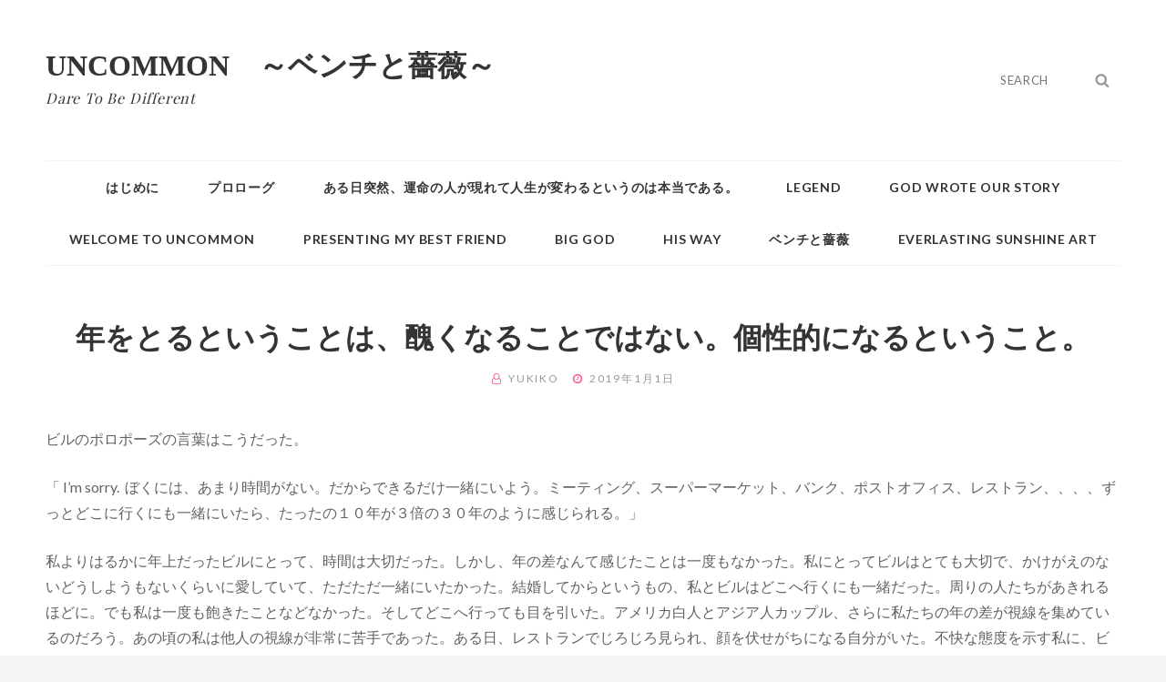

--- FILE ---
content_type: text/html; charset=utf-8
request_url: https://www.google.com/recaptcha/api2/aframe
body_size: 222
content:
<!DOCTYPE HTML><html><head><meta http-equiv="content-type" content="text/html; charset=UTF-8"></head><body><script nonce="I5s5eiccGMNlWn7u3lELvw">/** Anti-fraud and anti-abuse applications only. See google.com/recaptcha */ try{var clients={'sodar':'https://pagead2.googlesyndication.com/pagead/sodar?'};window.addEventListener("message",function(a){try{if(a.source===window.parent){var b=JSON.parse(a.data);var c=clients[b['id']];if(c){var d=document.createElement('img');d.src=c+b['params']+'&rc='+(localStorage.getItem("rc::a")?sessionStorage.getItem("rc::b"):"");window.document.body.appendChild(d);sessionStorage.setItem("rc::e",parseInt(sessionStorage.getItem("rc::e")||0)+1);localStorage.setItem("rc::h",'1768977140431');}}}catch(b){}});window.parent.postMessage("_grecaptcha_ready", "*");}catch(b){}</script></body></html>